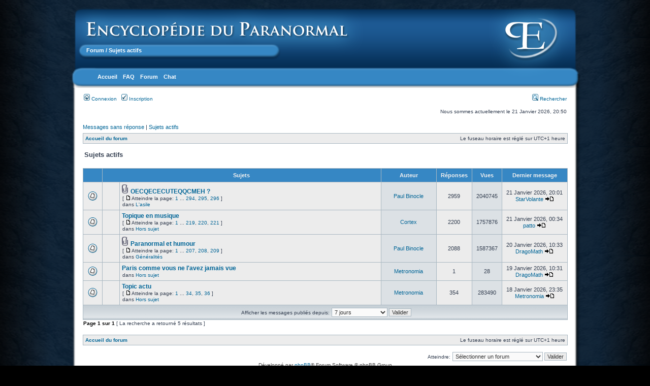

--- FILE ---
content_type: text/html; charset=UTF-8
request_url: http://paranormal-encyclopedie.com/forum/search.php?search_id=active_topics&sid=48f478e3c0557ad72a5645bd0b4bea76
body_size: 5135
content:
<!DOCTYPE html PUBLIC "-//W3C//DTD XHTML 1.0 Transitional//EN" "http://www.w3.org/TR/xhtml1/DTD/xhtml1-transitional.dtd">
<html xmlns="http://www.w3.org/1999/xhtml" dir="ltr" lang="fr" xml:lang="fr">
<head>

<meta http-equiv="content-type" content="text/html; charset=UTF-8" />
<meta http-equiv="content-language" content="fr" />
<meta http-equiv="content-style-type" content="text/css" />
<meta http-equiv="imagetoolbar" content="no" />
<meta name="resource-type" content="document" />
<meta name="distribution" content="global" />
<meta name="keywords" content="" />
<meta name="description" content="" />

<title>Encyclopédie du paranormal - Forum &bull; Sujets actifs</title>



<link rel="stylesheet" href="./styles/subsilver2/theme/stylesheet.css" type="text/css" />

<script type="text/javascript">
// <![CDATA[


function popup(url, width, height, name)
{
	if (!name)
	{
		name = '_popup';
	}

	window.open(url.replace(/&amp;/g, '&'), name, 'height=' + height + ',resizable=yes,scrollbars=yes,width=' + width);
	return false;
}

function jumpto()
{
	var page = prompt('Saisissez le numéro de la page que vous souhaitez atteindre:', '1');
	var per_page = '';
	var base_url = '';

	if (page !== null && !isNaN(page) && page == Math.floor(page) && page > 0)
	{
		if (base_url.indexOf('?') == -1)
		{
			document.location.href = base_url + '?start=' + ((page - 1) * per_page);
		}
		else
		{
			document.location.href = base_url.replace(/&amp;/g, '&') + '&start=' + ((page - 1) * per_page);
		}
	}
}

/**
* Find a member
*/
function find_username(url)
{
	popup(url, 760, 570, '_usersearch');
	return false;
}

/**
* Mark/unmark checklist
* id = ID of parent container, name = name prefix, state = state [true/false]
*/
function marklist(id, name, state)
{
	var parent = document.getElementById(id);
	if (!parent)
	{
		eval('parent = document.' + id);
	}

	if (!parent)
	{
		return;
	}

	var rb = parent.getElementsByTagName('input');
	
	for (var r = 0; r < rb.length; r++)
	{
		if (rb[r].name.substr(0, name.length) == name)
		{
			rb[r].checked = state;
		}
	}
}



// ]]>
</script>
   
</style>



  <meta name='robots' content='index,follow' />



<script type="text/javascript">
// <![CDATA[
	/**
	* Resize too large images
	*/
	var reimg_maxWidth = 750, reimg_maxHeight = 0, reimg_relWidth = 0;
	var reimg_swapPortrait = true;
	var reimg_loadingImg = "./images/spacer.gif";
	var reimg_loadingStyle = "width: 16px; height: 16px; background: url(./styles/subsilver2/imageset/icon_reimg_loading.gif) top left no-repeat; filter: Alpha(Opacity=45); opacity: .45;";
	var reimg_loadingAlt = "Chargement...";
	
	var reimg_autoLink = true;
	
	var reimg_zoomImg = "./images/spacer.gif";
	var reimg_zoomStyle = "width: 18px; height: 15px; background: url(./styles/subsilver2/imageset/icon_reimg_zoom_in.gif) top left no-repeat; filter: Alpha(Opacity=45); opacity: .45;";
	var reimg_zoomHover = "filter: Alpha(Opacity=90); opacity: .90;";
	
	var reimg_zoomAlt = "Zoom avant (dimensions réelles: %1$d x %2$d)";
	var reimg_zoomTarget = "_litebox";
	var reimg_ajax_url = "http://paranormal-encyclopedie.com/forum/reimg/reimg_ajax.php";

	function reimg(img, width, height)
	{
		if (window.reimg_version)
		{
			reimg_resize(img, width, height);
		}
	}
// ]]>
</script>

<script type="text/javascript" src="./reimg/reimg.js"></script>

	
<style type="text/css" media="screen, projection">
<!--
	
	.tablebg .tablebg .postbody .reimg-zoom { display: none; }
	
-->
</style>
	
<script type="text/javascript">
// <![CDATA[
	/**
	* Light box for resized images
	*/
	
	var litebox_alt = "Zoom arrière";
		
	var litebox_zoomImg = reimg_zoomImg;
	var litebox_zoomStyle = reimg_zoomStyle;
	var litebox_zoomHover = reimg_zoomHover;
	var litebox_zoomAlt = reimg_zoomAlt;
			
	var litebox_style = "cursor: pointer;"
		
	var litebox_closeImg = "./images/spacer.gif";
	var litebox_closeStyle = "width: 18px; height: 15px; background: url(./styles/subsilver2/imageset/icon_reimg_zoom_out.gif) top left no-repeat; filter: Alpha(Opacity=45); opacity: .45;";
	var litebox_closeHover = reimg_zoomHover;
	var litebox_closeAlt = "Zoom arrière";
		
	var litebox_rtl = false;
	
// ]]>
</script>

	
<script type="text/javascript" src="./reimg/litebox.js"></script>
	
<script type="text/javascript">
// <![CDATA[
	reimg_loading('./styles/subsilver2/imageset/icon_reimg_loading.gif');
// ]]>
</script>

</head>

<script type="text/javascript"><!--
	var spoiler_show = "[Afficher]";
	var spoiler_hide = "[Masquer]";
//--></script>
<script type="text/javascript" src="./styles/subsilver2/template/prime_bbcode_spoiler.js"></script>
<link href="./styles/subsilver2/theme/prime_bbcode_spoiler.css" rel="stylesheet" type="text/css" />

<body class="ltr">



<!-- PB - Début style forum -->

	    
		<div id="header" style="border: 1px none #ccf; 
			background: url(http://www.paranormal-encyclopedie.com/wiki/pub/skins/notsosimple/image/Box-Top-Black.png) no-repeat; " 
            title='Encyclopédie du paranormal - Forum'>
            <table width="100%" style="padding: 0px; margin:0px;">

		<tr>
                    <td style="padding: 0px; margin:0px; border: none;">
                        <div id="page-title"><br></div>
                         <div id="page-subtitle"><a href="http://www.paranormal-encyclopedie.com/forum/">Forum</a> / Sujets actifs</div>

<!-- PB - Ancien titre  <div id="page-subtitle">Crossroads, le forum à la croisée des chemins</div> -->



                    </td>
                    <td align="right" width="120" 
                        style="padding: 0px; margin:0px; padding-top: 16px; border: none;">
                        <center>
                            <a href="http://www.paranormal-encyclopedie.com/wiki/Main/HomePage"><img src="http://www.paranormal-encyclopedie.com/wiki/pub/skins/empty.gif" border="0" /></a>

                        </center>
                    </td>
		</tr>
		</table>
	</div>

        <div id="main">
            <div id="menubar" style="display: block;">
                <div id="wikicmds" align="right">

					<ul><li><a class='selflink' href='http://www.paranormal-encyclopedie.com/wiki/Main/HomePage'>Accueil</a>
</li><li><a class='wikilink' href='http://www.paranormal-encyclopedie.com/wiki/pmwiki.php?n=Main.FAQ'>FAQ</a>
</li><li><a class='urllink' href='http://www.paranormal-encyclopedie.com/forum/' rel='nofollow'>Forum</a>
</li><li><a class='urllink' href='http://www.paranormal-encyclopedie.com/wiki/Main/Chat' rel='nofollow'>Chat</a>


</li><li>
</li><li>
</li><li>
</li><li>
</li><li>
</li><li>
</li><li>
</li><li>

</li><li>
</li><li>
</li><li>
</li><li>
</li><li>
</li><li>
</li><li>
</li><li>
</li><li>
</li><li>
</li><li>
</li><li>
</li><li>
</li><li>
</li><li>
</li><li>
</li><li>

</li><li>
</li><li>
</li><li>
</li><li>
</li><li>
</li><li>
</li><li>
</li><li>
</li><li>
</li><li>
</li><li>
</li><li>
</li><li>
</li><li>
</li><li>
</li><li>
</li><li>
</li><li>
</li><li>
</li><li>
</li><li>
</li><li>
</li><li>
</li><li>
</li><li>
</li><li>
</li><li>
</li><li>
</li><li>
</li><li>
</li><li>
</li><li>
</li><li>
</li><li>
</li><li>
</li><li>
</li><li>
</li><li>
</li><li>
</li><li>
</li><li>
</li><li>
</li><li>
</li><li>
</li><li>
</li><li>
</li><li>
</li><li>
</li><li>
</li><li>
</li><li>
</li><li>
</li><li>
</li><li>
</li><li>
</li><li>
</li><li>
</li><li>
</li><li>
</li><li>
</li><li>
</li><li>
</li><li>
</li><li>
</li><li>
</li><li>
</li><li>
</li><li>
</li><li>
</li><li>
</li><li>
</li><li>
</li>

                </div>
                <div class="clearer"></div>
            </div>


<!-- PB - Fin style forum -->


<a name="top"></a>

<div id="wrapheader">

	<div id="datebar">
		<table width="100%" cellspacing="0">
		<tr>
				
</tr>
		<tr>
			<td class="gensmall">
				<a href="./ucp.php?mode=login&amp;sid=ccc3c8213f7275f14a46ddce5eade178"><img src="./styles/subsilver2/theme/images/icon_mini_login.gif" width="12" height="13" alt="*" /> Connexion</a>&nbsp; &nbsp;<a href="./ucp.php?mode=register&amp;sid=ccc3c8213f7275f14a46ddce5eade178"><img src="./styles/subsilver2/theme/images/icon_mini_register.gif" width="12" height="13" alt="*" /> Inscription</a>
					
			</td>
			<td class="gensmall" align="right">
				&nbsp; &nbsp;<a href="./search.php?sid=ccc3c8213f7275f14a46ddce5eade178"><img src="./styles/subsilver2/theme/images/icon_mini_search.gif" width="12" height="13" alt="*" /> Rechercher</a>
			</td>
		</tr>
		</table>
	</div>

	<div id="datebar">
		<table width="100%" cellspacing="0">
		<tr>
			<td class="gensmall"></td>
			<td class="gensmall" align="right">Nous sommes actuellement le 21 Janvier 2026, 20:50<br /></td>
		</tr>
		</table>
	</div>

</div>

<div id="wrapcentre">

	
	<p class="searchbar">
		<span style="float: left;"><a href="./search.php?search_id=unanswered&amp;sid=ccc3c8213f7275f14a46ddce5eade178">Messages sans réponse</a> | <a href="./search.php?search_id=active_topics&amp;sid=ccc3c8213f7275f14a46ddce5eade178">Sujets actifs</a></span>
		
	</p>
	

	<br style="clear: both;" />

	<table class="tablebg" width="100%" cellspacing="1" cellpadding="0" style="margin-top: 5px;">
	<tr>
		<td class="row1">
			<p class="breadcrumbs"><a href="./index.php?sid=ccc3c8213f7275f14a46ddce5eade178">Accueil du forum</a></p>
			<p class="datetime">Le fuseau horaire est réglé sur UTC+1 heure </p>
		</td>
	</tr>
	</table>

	<br />

<form method="post" action="./search.php?st=7&amp;sk=t&amp;sd=d&amp;sr=topics&amp;sid=ccc3c8213f7275f14a46ddce5eade178&amp;search_id=active_topics">

<table width="100%" cellspacing="1">
<tr>
	<td colspan="2"><span class="titles">Sujets actifs</span><br /></td>
</tr>
<tr>
	<td class="genmed"></td>
	<td align="right"></td>
</tr>
</table>

<br clear="all" />



	<table class="tablebg" width="100%" cellspacing="1">
	<tr>
		<th width="4%" nowrap="nowrap">&nbsp;</th>
		<th colspan="2" nowrap="nowrap">&nbsp;Sujets&nbsp;</th>
		<th nowrap="nowrap">&nbsp;Auteur&nbsp;</th>
		<th nowrap="nowrap">&nbsp;Réponses&nbsp;</th>
		<th nowrap="nowrap">&nbsp;Vues&nbsp;</th>
		<th nowrap="nowrap">&nbsp;Dernier message&nbsp;</th>
	</tr>
	
		<tr valign="middle">
			<td class="row1" width="25" align="center"><img src="./styles/subsilver2/imageset/topic_read_hot.gif" width="19" height="18" alt="Aucun message non lu n’a été publié dans ce sujet." title="Aucun message non lu n’a été publié dans ce sujet." /></td>
			<td class="row1" width="25" align="center">
			
			</td>
			<td class="row1">
				
				<img src="./styles/subsilver2/imageset/icon_topic_attach.gif" width="14" height="18" alt="Pièces jointes" title="Pièces jointes" /> <a href="./viewtopic.php?f=18&amp;t=3159&amp;sid=ccc3c8213f7275f14a46ddce5eade178" class="topictitle">OECQECECUTEQQCMEH ?</a>
				
					<p class="gensmall"> [ <img src="./styles/subsilver2/imageset/icon_post_target.gif" width="12" height="9" alt="Atteindre la page" title="Atteindre la page" />Atteindre la page: <a href="./viewtopic.php?f=18&amp;t=3159&amp;sid=ccc3c8213f7275f14a46ddce5eade178">1</a><span class="page-dots"> ... </span><a href="./viewtopic.php?f=18&amp;t=3159&amp;sid=ccc3c8213f7275f14a46ddce5eade178&amp;start=2930">294</a><span class="page-sep">, </span><a href="./viewtopic.php?f=18&amp;t=3159&amp;sid=ccc3c8213f7275f14a46ddce5eade178&amp;start=2940">295</a><span class="page-sep">, </span><a href="./viewtopic.php?f=18&amp;t=3159&amp;sid=ccc3c8213f7275f14a46ddce5eade178&amp;start=2950">296</a> ] </p>
				
					<p class="gensmall">dans <a href="./viewforum.php?f=18&amp;sid=ccc3c8213f7275f14a46ddce5eade178">L'asile</a></p>
				
			</td>
			<td class="row2" width="100" align="center"><p class="topicauthor"><a href="./memberlist.php?mode=viewprofile&amp;u=2&amp;sid=ccc3c8213f7275f14a46ddce5eade178">Paul Binocle</a></p></td>
			<td class="row1" width="50" align="center"><p class="topicdetails">2959</p></td>
			<td class="row2" width="50" align="center"><p class="topicdetails">2040745</p></td>
			<td class="row1" width="120" align="center">
				<p class="topicdetails">21 Janvier 2026, 20:01</p>
				<p class="topicdetails"><a href="./memberlist.php?mode=viewprofile&amp;u=1262&amp;sid=ccc3c8213f7275f14a46ddce5eade178">StarVolante</a>
					<a href="./viewtopic.php?f=18&amp;t=3159&amp;p=76286&amp;sid=ccc3c8213f7275f14a46ddce5eade178#p76286"><img src="./styles/subsilver2/imageset/icon_topic_latest.gif" width="18" height="9" alt="Consulter le dernier message" title="Consulter le dernier message" /></a>
				</p>
			</td>
		</tr>
	
		<tr valign="middle">
			<td class="row1" width="25" align="center"><img src="./styles/subsilver2/imageset/topic_read_hot.gif" width="19" height="18" alt="Aucun message non lu n’a été publié dans ce sujet." title="Aucun message non lu n’a été publié dans ce sujet." /></td>
			<td class="row1" width="25" align="center">
			
			</td>
			<td class="row1">
				
				 <a href="./viewtopic.php?f=17&amp;t=357&amp;sid=ccc3c8213f7275f14a46ddce5eade178" class="topictitle">Topique en musique</a>
				
					<p class="gensmall"> [ <img src="./styles/subsilver2/imageset/icon_post_target.gif" width="12" height="9" alt="Atteindre la page" title="Atteindre la page" />Atteindre la page: <a href="./viewtopic.php?f=17&amp;t=357&amp;sid=ccc3c8213f7275f14a46ddce5eade178">1</a><span class="page-dots"> ... </span><a href="./viewtopic.php?f=17&amp;t=357&amp;sid=ccc3c8213f7275f14a46ddce5eade178&amp;start=2180">219</a><span class="page-sep">, </span><a href="./viewtopic.php?f=17&amp;t=357&amp;sid=ccc3c8213f7275f14a46ddce5eade178&amp;start=2190">220</a><span class="page-sep">, </span><a href="./viewtopic.php?f=17&amp;t=357&amp;sid=ccc3c8213f7275f14a46ddce5eade178&amp;start=2200">221</a> ] </p>
				
					<p class="gensmall">dans <a href="./viewforum.php?f=17&amp;sid=ccc3c8213f7275f14a46ddce5eade178">Hors sujet</a></p>
				
			</td>
			<td class="row2" width="100" align="center"><p class="topicauthor"><a href="./memberlist.php?mode=viewprofile&amp;u=60&amp;sid=ccc3c8213f7275f14a46ddce5eade178">Cortex</a></p></td>
			<td class="row1" width="50" align="center"><p class="topicdetails">2200</p></td>
			<td class="row2" width="50" align="center"><p class="topicdetails">1757876</p></td>
			<td class="row1" width="120" align="center">
				<p class="topicdetails">21 Janvier 2026, 00:34</p>
				<p class="topicdetails"><a href="./memberlist.php?mode=viewprofile&amp;u=1957&amp;sid=ccc3c8213f7275f14a46ddce5eade178">patto</a>
					<a href="./viewtopic.php?f=17&amp;t=357&amp;p=76283&amp;sid=ccc3c8213f7275f14a46ddce5eade178#p76283"><img src="./styles/subsilver2/imageset/icon_topic_latest.gif" width="18" height="9" alt="Consulter le dernier message" title="Consulter le dernier message" /></a>
				</p>
			</td>
		</tr>
	
		<tr valign="middle">
			<td class="row1" width="25" align="center"><img src="./styles/subsilver2/imageset/topic_read_hot.gif" width="19" height="18" alt="Aucun message non lu n’a été publié dans ce sujet." title="Aucun message non lu n’a été publié dans ce sujet." /></td>
			<td class="row1" width="25" align="center">
			
			</td>
			<td class="row1">
				
				<img src="./styles/subsilver2/imageset/icon_topic_attach.gif" width="14" height="18" alt="Pièces jointes" title="Pièces jointes" /> <a href="./viewtopic.php?f=44&amp;t=3564&amp;sid=ccc3c8213f7275f14a46ddce5eade178" class="topictitle">Paranormal et humour</a>
				
					<p class="gensmall"> [ <img src="./styles/subsilver2/imageset/icon_post_target.gif" width="12" height="9" alt="Atteindre la page" title="Atteindre la page" />Atteindre la page: <a href="./viewtopic.php?f=44&amp;t=3564&amp;sid=ccc3c8213f7275f14a46ddce5eade178">1</a><span class="page-dots"> ... </span><a href="./viewtopic.php?f=44&amp;t=3564&amp;sid=ccc3c8213f7275f14a46ddce5eade178&amp;start=2060">207</a><span class="page-sep">, </span><a href="./viewtopic.php?f=44&amp;t=3564&amp;sid=ccc3c8213f7275f14a46ddce5eade178&amp;start=2070">208</a><span class="page-sep">, </span><a href="./viewtopic.php?f=44&amp;t=3564&amp;sid=ccc3c8213f7275f14a46ddce5eade178&amp;start=2080">209</a> ] </p>
				
					<p class="gensmall">dans <a href="./viewforum.php?f=44&amp;sid=ccc3c8213f7275f14a46ddce5eade178">Généralités</a></p>
				
			</td>
			<td class="row2" width="100" align="center"><p class="topicauthor"><a href="./memberlist.php?mode=viewprofile&amp;u=2&amp;sid=ccc3c8213f7275f14a46ddce5eade178">Paul Binocle</a></p></td>
			<td class="row1" width="50" align="center"><p class="topicdetails">2088</p></td>
			<td class="row2" width="50" align="center"><p class="topicdetails">1587367</p></td>
			<td class="row1" width="120" align="center">
				<p class="topicdetails">20 Janvier 2026, 10:33</p>
				<p class="topicdetails"><a href="./memberlist.php?mode=viewprofile&amp;u=808&amp;sid=ccc3c8213f7275f14a46ddce5eade178">DragoMath</a>
					<a href="./viewtopic.php?f=44&amp;t=3564&amp;p=76279&amp;sid=ccc3c8213f7275f14a46ddce5eade178#p76279"><img src="./styles/subsilver2/imageset/icon_topic_latest.gif" width="18" height="9" alt="Consulter le dernier message" title="Consulter le dernier message" /></a>
				</p>
			</td>
		</tr>
	
		<tr valign="middle">
			<td class="row1" width="25" align="center"><img src="./styles/subsilver2/imageset/topic_read.gif" width="19" height="18" alt="Aucun message non lu n’a été publié dans ce sujet." title="Aucun message non lu n’a été publié dans ce sujet." /></td>
			<td class="row1" width="25" align="center">
			
			</td>
			<td class="row1">
				
				 <a href="./viewtopic.php?f=17&amp;t=5900&amp;sid=ccc3c8213f7275f14a46ddce5eade178" class="topictitle">Paris comme vous ne l'avez jamais vue</a>
				
					<p class="gensmall">dans <a href="./viewforum.php?f=17&amp;sid=ccc3c8213f7275f14a46ddce5eade178">Hors sujet</a></p>
				
			</td>
			<td class="row2" width="100" align="center"><p class="topicauthor"><a href="./memberlist.php?mode=viewprofile&amp;u=626&amp;sid=ccc3c8213f7275f14a46ddce5eade178">Metronomia</a></p></td>
			<td class="row1" width="50" align="center"><p class="topicdetails">1</p></td>
			<td class="row2" width="50" align="center"><p class="topicdetails">28</p></td>
			<td class="row1" width="120" align="center">
				<p class="topicdetails">19 Janvier 2026, 10:31</p>
				<p class="topicdetails"><a href="./memberlist.php?mode=viewprofile&amp;u=808&amp;sid=ccc3c8213f7275f14a46ddce5eade178">DragoMath</a>
					<a href="./viewtopic.php?f=17&amp;t=5900&amp;p=76264&amp;sid=ccc3c8213f7275f14a46ddce5eade178#p76264"><img src="./styles/subsilver2/imageset/icon_topic_latest.gif" width="18" height="9" alt="Consulter le dernier message" title="Consulter le dernier message" /></a>
				</p>
			</td>
		</tr>
	
		<tr valign="middle">
			<td class="row1" width="25" align="center"><img src="./styles/subsilver2/imageset/topic_read_hot.gif" width="19" height="18" alt="Aucun message non lu n’a été publié dans ce sujet." title="Aucun message non lu n’a été publié dans ce sujet." /></td>
			<td class="row1" width="25" align="center">
			
			</td>
			<td class="row1">
				
				 <a href="./viewtopic.php?f=17&amp;t=5532&amp;sid=ccc3c8213f7275f14a46ddce5eade178" class="topictitle">Topic actu</a>
				
					<p class="gensmall"> [ <img src="./styles/subsilver2/imageset/icon_post_target.gif" width="12" height="9" alt="Atteindre la page" title="Atteindre la page" />Atteindre la page: <a href="./viewtopic.php?f=17&amp;t=5532&amp;sid=ccc3c8213f7275f14a46ddce5eade178">1</a><span class="page-dots"> ... </span><a href="./viewtopic.php?f=17&amp;t=5532&amp;sid=ccc3c8213f7275f14a46ddce5eade178&amp;start=330">34</a><span class="page-sep">, </span><a href="./viewtopic.php?f=17&amp;t=5532&amp;sid=ccc3c8213f7275f14a46ddce5eade178&amp;start=340">35</a><span class="page-sep">, </span><a href="./viewtopic.php?f=17&amp;t=5532&amp;sid=ccc3c8213f7275f14a46ddce5eade178&amp;start=350">36</a> ] </p>
				
					<p class="gensmall">dans <a href="./viewforum.php?f=17&amp;sid=ccc3c8213f7275f14a46ddce5eade178">Hors sujet</a></p>
				
			</td>
			<td class="row2" width="100" align="center"><p class="topicauthor"><a href="./memberlist.php?mode=viewprofile&amp;u=626&amp;sid=ccc3c8213f7275f14a46ddce5eade178">Metronomia</a></p></td>
			<td class="row1" width="50" align="center"><p class="topicdetails">354</p></td>
			<td class="row2" width="50" align="center"><p class="topicdetails">283490</p></td>
			<td class="row1" width="120" align="center">
				<p class="topicdetails">18 Janvier 2026, 23:35</p>
				<p class="topicdetails"><a href="./memberlist.php?mode=viewprofile&amp;u=626&amp;sid=ccc3c8213f7275f14a46ddce5eade178">Metronomia</a>
					<a href="./viewtopic.php?f=17&amp;t=5532&amp;p=76258&amp;sid=ccc3c8213f7275f14a46ddce5eade178#p76258"><img src="./styles/subsilver2/imageset/icon_topic_latest.gif" width="18" height="9" alt="Consulter le dernier message" title="Consulter le dernier message" /></a>
				</p>
			</td>
		</tr>
	
	<tr>
		<td class="cat" colspan="7" valign="middle" align="center"><span class="gensmall">Afficher les messages publiés depuis:</span> <select name="st" id="st"><option value="0">Tous les résultats</option><option value="1">1 jour</option><option value="7" selected="selected">7 jours</option><option value="14">2 semaines</option><option value="30">1 mois</option><option value="90">3 mois</option><option value="180">6 mois</option><option value="365">1 an</option></select>&nbsp;<input class="btnlite" type="submit" value="Valider" name="sort" /></td>
	</tr>
	</table>



</form>

<div class="gensmall" style="float: left;"><span class="nav">Page <strong>1</strong> sur <strong>1</strong></span> [ La recherche a retourné 5 résultats ]</div>
<div class="nav" style="float: right;"></div>

<br clear="all" /><br />

<table class="tablebg" width="100%" cellspacing="1" cellpadding="0" style="margin-top: 5px;">
	<tr>
		<td class="row1">
			<p class="breadcrumbs"><a href="./index.php?sid=ccc3c8213f7275f14a46ddce5eade178">Accueil du forum</a></p>
			<p class="datetime">Le fuseau horaire est réglé sur UTC+1 heure </p>
		</td>
	</tr>
	</table>

<br clear="all" />

<div align="right">
	<form method="post" name="jumpbox" action="./viewforum.php?sid=ccc3c8213f7275f14a46ddce5eade178" onsubmit="if(document.jumpbox.f.value == -1){return false;}">

	<table cellspacing="0" cellpadding="0" border="0">
	<tr>
		<td nowrap="nowrap"><span class="gensmall">Atteindre:</span>&nbsp;<select name="f" onchange="if(this.options[this.selectedIndex].value != -1){ document.forms['jumpbox'].submit() }">

		
			<option value="-1">Sélectionner un forum</option>
		<option value="-1">------------------</option>
			<option value="7">Nouveaux utilisateurs</option>
		
			<option value="28">&nbsp; &nbsp;Mode d'emploi</option>
		
			<option value="10">&nbsp; &nbsp;Présentations</option>
		
			<option value="11">&nbsp; &nbsp;Encyclopédie et témoignages</option>
		
			<option value="3">Encyclopédie</option>
		
			<option value="30">&nbsp; &nbsp;Général</option>
		
			<option value="4">&nbsp; &nbsp;Nouveaux articles et dossiers</option>
		
			<option value="5">&nbsp; &nbsp;Articles et dossiers existants</option>
		
			<option value="35">&nbsp; &nbsp;Galeries</option>
		
			<option value="19">Paranormal</option>
		
			<option value="44">&nbsp; &nbsp;Généralités</option>
		
			<option value="22">&nbsp; &nbsp;Témoignages</option>
		
			<option value="43">&nbsp; &nbsp;Littérature et cinéma</option>
		
			<option value="23">&nbsp; &nbsp;Fantômes et spiritisme</option>
		
			<option value="20">&nbsp; &nbsp;Ufologie</option>
		
			<option value="45">&nbsp; &nbsp;Cryptozoologie</option>
		
			<option value="21">&nbsp; &nbsp;Histoire et mythologies</option>
		
			<option value="46">&nbsp; &nbsp;Espace</option>
		
			<option value="27">&nbsp; &nbsp;Sciences et technologies</option>
		
			<option value="26">&nbsp; &nbsp;Capacités</option>
		
			<option value="24">&nbsp; &nbsp;Conspirations</option>
		
			<option value="16">Social</option>
		
			<option value="17">&nbsp; &nbsp;Hors sujet</option>
		
			<option value="18">&nbsp; &nbsp;L'asile</option>
		
			<option value="29">&nbsp; &nbsp;Le chat</option>
		

		</select>&nbsp;<input class="btnlite" type="submit" value="Valider" /></td>
	</tr>
	</table>

	</form>
</div>


</div>

<div id="wrapfooter">
	
	<span class="copyright">Développé par <a href="https://www.phpbb.com/">phpBB</a>&reg; Forum Software &copy; phpBB Group
	<br /><a href="https://www.phpbb.com/customise/db/translation/french/">Traduction française officielle</a> &copy; <a href="https://www.maelsoucaze.com/">Maël Soucaze</a></span>
</div>

        <div id="footer">
            <div id="copyright">
                <span style="float: left; padding-left: 20px;">
                    &copy; 2008-2015 Encyclopédie du Paranormal 
                </span>
                <span style="float: right; display: block; padding-right: 20px;">
                    Créé via <a href="http://pmwiki.org">PmWiki</a>
                </span>
            </div>
        </div>
</body>
</html>